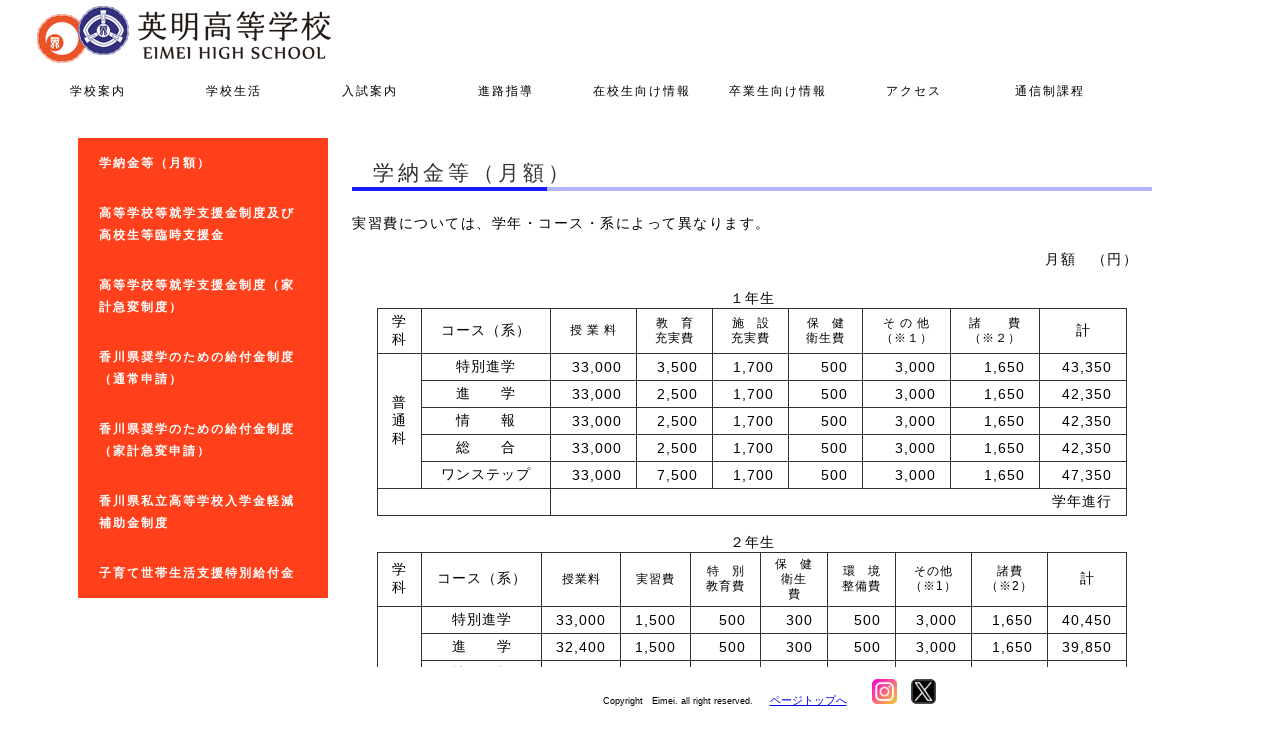

--- FILE ---
content_type: text/html; charset=UTF-8
request_url: https://eimei.ed.jp/payment/top.html
body_size: 4755
content:
<!DOCTYPE html PUBLIC "-//W3C//DTD XHTML 1.0 Transitional//EN" "https://www.w3.org/TR/xhtml1/DTD/xhtml1-transitional.dtd">
<html lang="ja">
<html xmlns="https://www.w3.org/1999/xhtml">
<head>
<meta http-equiv="Content-Type" content="text/html; charset=utf-8" />
<meta name="robots" content="noindex">
<meta name="viewport" content="width=device-width, maximum-scale=2.0, minimum-scale=0.25, user-scalable=yes">
<title>授業料・授業料支援制度について‐英明高等学校</title>
<link rel="icon" type="image/jpg" href="../images/kosyo-sq.png" />
<link rel="stylesheet" type="text/css" href="../style.css?20250625">
<link rel="stylesheet" type="text/css" href="../style-menu.css?20250625">
<link rel="stylesheet" type="text/css" href="../style-format.css?20250625">
<script type="text/javascript"></script>
</head>

<body>

<div id="home" class="big-bg">

  <header><div class="inner header-menu">
    <a href="../index.html"><img src="../images/gakkousyokai_07.png" width="auto" height="70" alt="英明高等学校" /></a>

	<div id="main-nav" ontouchstart="">
		<input id="navi-menu2" type="checkbox" class="input-hidden">　<!-- スマホ版でハンバーガーメニューを表示 -->
		<label for="navi-menu2" class="menu-switch  menu-switch2">
			<span class="menu-icon"></span>	
			<span class="menu-icon2"></span>	
		</label>
		<div class="navi-menu-wrap">
	<ul class="menulist menu">
    <li class="pc-hidden"><a href="../index.html">トップページ</a></li>
    <li>学校案内
      <ul>
        <li><a href="../information/top.html">理事長・校長挨拶</a></li>
        <li><a href="../information/i-motto.html">校訓・教育方針</a></li>
        <li><a href="../information/i-policy.html">スクールポリシー</a></li>
        <li><a href="../information/i-histry.html">沿革</a></li>
        <li><a href="../information/course.html">コース紹介</a></li>
        <li><a href="../evaluation/new.pdf" target="blank" onclick="return confirm('PDFファイルが開きます');">学校評価(PDF)</a></li>
        <li><a href="../image/bullying_prevention.pdf" target="blank" onclick="return confirm('PDFファイルが開きます');">いじめ防止対策方針</a></li>
        <li><a href="../recruit.html">採用情報</a></li>
      </ul>
    </li>
    <li>学校生活
      <ul>
        <li><a href="../news/2025/news2025.html">過去のニュース</a></li>
        <li><a href="../club/top.html">部活動</a></li>
        <li><a href="../restaurant/top.html">英明レストラン</a></li>
        <li><a href="../information/i-uniform.html">制服</a></li>
        <li><a href="../information/i-event.html">学校行事</a></li>
        <li><a href="../information/i-excursion.html">修学旅行</a></li>
        <li><a href="../information/i-facility.html">施設</a></li>
      </ul>
    </li>
    <li>入試案内
      <ul>
        <li><a href="../entrance/recruit.html" target="blank" onclick="return confirm('ファイルサイズの大きいページが開きます');">募集要項</a></li>
        <li><a href="../openschool/top.html">オープンスクール</a></li>
        <li><a href="../entrance/pamphlet.html" target="blank" onclick="return confirm('ファイルサイズの大きいページが開きます');">学校案内</a></li>
      </ul>
    </li>
    <li>進路指導
      <ul>
    	<li><a href="../career/top.html">進路状況</a></li>
      </ul>
    </li>
    <li>在校生向け情報
      <ul>
        <li><a href="../schedule/main.html">行事予定</a></li>
        <li><a href="../payment/top.html">学納金情報</a></li>
        <li><a href="../proxy/student.html">証明書発行</a></li>
      </ul>
    </li>
    <li>卒業生向け情報
      <ul>
        <li><a href="../meiyu/top.html">明友クラブ</a></li>
        <li><a href="../proxy/graduate.html">証明書発行</a></li>
      </ul>
    </li>
    <li><a href="../information/access.html">アクセス</a></li>
    <li><a href="../correspondencecourse/index.html" target="_parent">通信制課程</a></li>
	</ul>
		</div>　<!-- navi-menu-wrap -->
		<label for="navi-menu2" class="navi-menu-cover"></label>
	</div>	<!-- main-navi -->
  </div></header>


  <div class="all" id="all">
  





  
  


<div id="side-wide">
  <ul>
    <li><a href="top.html">学納金等（月額）</a></li>
    <li><a href="shien.html">高等学校等就学支援金制度及び高校生等臨時支援金</a></li>
    <li><a href="shien-k.html">高等学校等就学支援金制度（家計急変制度）</a></li>
    <li><a href="benefit1.html">香川県奨学のための給付金制度（通常申請）</a></li>
    <li><a href="benefit2.html">香川県奨学のための給付金制度（家計急変申請）</a></li>
    <li><a href="shiritsu.html">香川県私立高等学校入学金軽減補助金制度</a></li>
    <li><a href="child.html">子育て世帯生活支援特別給付金</a></li>
  </ul>
</div>


<div id="scontents">

  <h3>学納金等（月額）</h3>
  <p class="itemization">実習費については、学年・コース・系によって異なります。</p>

  
  
  <p align="right">月額　（円）</p>
  <div align="center" style="margin-top:20px; margin-bottom:20px;" class="table-wide" id="largedata">
  
  <table border="1" style="text-align:right;">
  <caption>１年生</caption>
  <tr>
  	<th>学科</th>
    <th>コース（系）</th>
  	<th><small>授&nbsp;業&nbsp;料</small></th>
    <th><small>教&nbsp;&nbsp;&nbsp;育<br />充実費</small></th>
    <th><small>施&nbsp;&nbsp;&nbsp;設<br />充実費</small></th>
    <th><small>保&nbsp;&nbsp;&nbsp;健<br />衛生費</small></th>
    <th><small>そ&nbsp;の&nbsp;他<br />（※１）</small></th>
    <th><small>諸　　費<br />（※２）</small></th>
    <th>計</th>
  </tr>
  <tr>
  	<th rowspan="5" width="1rem">普通科</th>
  	<th>特別進学</th>	<td>33,000</td>	<td>3,500</td>	<td>1,700</td>	<td>500</td>	<td>3,000</td>	<td>1,650</td>	<td>43,350</td>
  </tr>
  <tr>
  	<th>進　　学</th>	<td>33,000</td>	<td>2,500</td>	<td>1,700</td>	<td>500</td>	<td>3,000</td>	<td>1,650</td>	<td>42,350</td>
  </tr>
  <tr>
  	<th>情　　報</th>	<td>33,000</td>	<td>2,500</td>	<td>1,700</td>	<td>500</td>	<td>3,000</td>	<td>1,650</td>	<td>42,350</td>
  </tr>
  <tr>
  	<th>総　　合</th>	<td>33,000</td>	<td>2,500</td>	<td>1,700</td>	<td>500</td>	<td>3,000</td>	<td>1,650</td>	<td>42,350</td>
  </tr>
  <tr>
    <th>ワンステップ</th>	<td>33,000</td>	<td>7,500</td>	<td>1,700</td>	<td>500</td>	<td>3,000</td>	<td>1,650</td>	<td>47,350</td>
  </tr>
  <tr>
  	<td colspan="2"></td>
    <td colspan="7"><div align="right">学年進行</div></td>
  </tr>
  </table><br />

  <table border="1" style="text-align:right;">
  <caption>２年生</caption>
  <tr>
  	<th>学科</th>
    <th>コース（系）</th>
  	<th><small>授業料</small></th>
  	<th><small>実習費</small></th>
    <th><small>特&nbsp;&nbsp;&nbsp;別<br />教育費</small></th>
    <th><small>保&nbsp;&nbsp;&nbsp;健<br />衛生費</small></th>
    <th><small>環&nbsp;&nbsp;&nbsp;境<br />整備費</small></th>
    <th><small>その他<br />（※1）</small></th>
    <th><small>諸費<br />（※2）</small></th>
    <th>計</th>
  </tr>
  <tr>
    <th rowspan="7" width="1rem">普通科</th>
  	<th>特別進学</th>	<td>33,000</td>	<td>1,500</td>	<td>500</td>	<td>300</td>	<td>500</td>	<td>3,000</td>	<td>1,650</td>	<td>40,450</td>
  </tr>
  <tr>
  	<th>進　　学</th>	<td>32,400</td>	<td>1,500</td>	<td>500</td>	<td>300</td>	<td>500</td>	<td>3,000</td>	<td>1,650</td>	<td>39,850</td>
  </tr>
  <tr>
  	<th>情　　報</th>	<td>32,400</td>	<td>3,000</td>	<td>500</td>	<td>300</td>	<td>500</td>	<td>3,000</td>	<td>1,650</td>	<td>41,350</td>
  </tr>
  <tr>
  	<th>総　　合<br /><small>(音楽系)</small></th>	<td>32,200</td>	<td>3,000</td>	<td>500</td>	<td>300</td>	<td>500</td>	<td>3,000</td>	<td>1,650</td>	<td>41,150</td>
  </tr>
  <tr>
  	<th>総　　合<br /><small>(商業系,観光系)</small></th>	<td>32,200</td>	<td>2,000</td>	<td>500</td>	<td>300</td>	<td>500</td>	<td>3,000</td>	<td>1,650</td>	<td>40,150</td>
  </tr>
  <tr>
  	<th>総　　合<br /><small>(その他の系)</small></th>	<td>32,200</td>	<td>1,500</td>	<td>500</td>	<td>300</td>	<td>500</td>	<td>3,000</td>	<td>1,650</td>	<td>39,650</td>
  </tr>
  <tr>
    <th>ワンステップ</th>	<td>32,200</td>	<td>1,500</td>	<td>5,500</td>	<td>300</td>	<td>500</td>	<td>3,000</td>	<td>1,650</td>	<td>44,650</td>
  </tr>
  <tr>
  	<td colspan="2"></td>
    <td colspan="8"><div align="right">学年進行</div></td>
  </tr>
  </table><br />

  <table border="1" style="text-align:right;">
  <caption>３年生</caption>
  <tr>
  	<th>学科</th>
    <th>コース（系）</th>
  	<th><small>授業料</small></th>
  	<th><small>実習費</small></th>
    <th><small>特&nbsp;&nbsp;&nbsp;別<br />教育費</small></th>
    <th><small>保&nbsp;&nbsp;&nbsp;健<br />衛生費</small></th>
    <th><small>環&nbsp;&nbsp;&nbsp;境<br />整備費</small></th>
    <th><small>その他<br />（※1）</small></th>
    <th><small>諸費<br />（※2）</small></th>
    <th>計</th>
  </tr>
  <tr>
  	<th rowspan="20" width="1rem">普通科</th>
  	<th>特別進学</th>	<td>33,000</td>	<td>1,500</td>	<td>500</td>	<td>300</td>	<td>500</td>	<td>3,000</td>	<td>1,950</td>	<td>40,750</td>
  </tr>
  <tr>
  	<th>進　　学</th>	<td>32,400</td>	<td>1,500</td>	<td>500</td>	<td>300</td>	<td>500</td>	<td>3,000</td>	<td>1,950</td>	<td>40,150</td>
  </tr>
  <tr>
  	<th>情　　報</th>	<td>32,400</td>	<td>3,000</td>	<td>500</td>	<td>300</td>	<td>500</td>	<td>3,000</td>	<td>1,950</td>	<td>41,650</td>
  </tr>
  <tr>
  	<th>総　　合<br /><small>(音楽系)</small></th>	<td>32,200</td>	<td>3,000</td>	<td>500</td>	<td>300</td>	<td>500</td>	<td>3,000</td>	<td>1,950</td>	<td>41,450</td>
  </tr>
  <tr>
  	<th>総　　合<br /><small>(美術デザイン系)</small></th>	<td>32,200</td>	<td>2,500</td>	<td>500</td>	<td>300</td>	<td>500</td>	<td>3,000</td>	<td>1,950</td>	<td>40,950</td>
  </tr>
  <tr>
  	<th>総　　合<br /><small>(商業系,観光系)</small></th>	<td>32,200</td>	<td>2,000</td>	<td>500</td>	<td>300</td>	<td>500</td>	<td>3,000</td>	<td>1,950</td>	<td>40,450</td>
  </tr>
  <tr>
  	<th>総　　合<br /><small>(その他の系)</small></th>	<td>32,200</td>	<td>1,500</td>	<td>500</td>	<td>300</td>	<td>500</td>	<td>3,000</td>	<td>1,950</td>	<td>39,950</td>
  </tr>
  <tr>
    <th>ワンステップ</th>	<td>32,200</td>	<td>1,500</td>	<td>5,500</td>	<td>300</td>	<td>500</td>	<td>3,000</td>	<td>1,950</td>	<td>44,950</td>
  </tr>
  <tr>
  	<th colspan="3"></th>
    <td colspan="8"><div align="right">学年進行</div></td>
  </tr>
  </table><br />


  
  <table style="border:#FFFFFF;" align="center">
  <tr>
  	<th>※１</th>	<td>その他内訳</td>	<td></td>	<td>光熱水費</td>	<td align="right">1,500円</td>	<td></td>	<td>図書費</td>    <td align="right">500円</td>
  </tr>
  <tr>
  	<th></th>	<td></td>	<td></td>	<td>進路指導費</td>	<td align="right">1,000円</td>	<td></td>	<td></td>	<td></td>	
  </tr>
  <tr>
  	<th>※２</th>	<td>諸費内訳</td>	<td></td>	<td>生徒会費</td>	<td align="right">500円</td>	<td></td>	<td>ＰＴＡ会費</td>    <td align="right">550円</td>
  </tr>
  <tr>
  	<th></th>	<td></td>	<td></td>	<td>部活動後援会費</td>	<td align="right">600円</td>	<td></td>	<td>同窓会費(3年生のみ)</td>	<td align="right">300円</td>	
  </tr>
  </table>

  </div>
  
  <p class="itemization">※授業料等支援制度を受けることで、上記金額より減額する場合があります。<br />
  詳細については<strong>授業料等支援制度について</strong>を参照してください。<br />
  なお、<u>年度途中に保護者等が変わった場合等は、事務室までご連絡ください。</u></p>

  <p class="itemization">※振替金額は、進級に伴うコース･系等により学年毎に異なります。上記金額は、下記の金額を反映済みです。<br />
  　情報コースは、２年･３年次に 1,500円 加算<br />
  　総合コース音楽系は、２年･３年次に 1,500円 加算<br />
  　総合コース商業系,観光系は、２・３年次に 500円 加算<br />
  　総合コース美術デザイン系は、３年次に 1,000円 加算<br />
  毎年ご確認をお願いします。</p>

  <p class="itemization">※別途、口座振替手数料が必要となります。<br />
  銀行・・・１１０円　　　ゆうちょ銀行・・・１０円</p>
  <br />

  
  
  <p><strong>【振替日】</strong><br />
  　授業料振替日は<strong>毎月１５日</strong>（取扱金融機関が休日の時は翌営業日）です。<br />
  
  <div align="center" style="margin-top:20px; margin-bottom:20px;" class="table-wide" id="largedata">
  <table style="border:#FFFFFF;" align="center">
  <tr>		<th colspan="5">＜ 令和７年（２０２５年）度 年間スケジュール ＞</th>	</tr>
  <tr>		<td align="right"><strong>４月分</strong></td>	<td>　４月３０日（水）</td>	<td align="right"><strong>９月分</strong></td>	<td>　９月１６日（火）</td>	</tr>
  <tr>  	<td align="right"><strong>５月分</strong></td>	<td>　５月１５日（木）</td>	<td align="right"><strong>１０月分</strong></td>	<td>１０月１５日（水）</td>  </tr>
  <tr>  	<td align="right"><strong>６月分</strong></td>	<td>　６月１６日（月）</td>	<td align="right"><strong>１１月分</strong></td>	<td>１１月１７日（月）</td>  </tr>
  <tr>  	<td align="right"><strong>７月分</strong></td>	<td>　７月１５日（火）</td>	<td align="right"><strong>１２月分</strong></td>	<td>１２月１５日（月）</td>  </tr>
  <tr>  	<td align="right"><strong>８月分</strong></td>	<td>　８月１５日（金）</td>	<td align="right"><strong>１・２月分</strong></td>	<td>　１月１５日（木）</td>  </tr>
  <tr>  	<td align="right"><strong></strong></td>	<td></td>	<td align="right"><strong>３月分</strong></td>	<td>　２月１６日（月）</td>	</tr>
  </table>
  </div>
  </p>

  <p class="itemization">※振替日以降に入金しても口座振替はされません。</p>
  
  <br />

  
  
  <p><strong>【預金残高不足等で口座振替ができなかった場合】</strong><br />
  　<strong><font color="red">必ず学年・組・生徒氏名を入力</font></strong>して下記口座にお振込みください。<br />
  
  <div align="center" style="margin-top:20px; margin-bottom:20px; border:1px solid #333333;">
  <table style="border:#FFFFFF;">
  <tr>  	<td align="right">百十四銀行　田町支店</td>	<td>普通預金 No.0000715</td>  </tr>
  <tr>  	<td align="right">名義</td>	<td>学校法人香川県明善学園 理事長 豊島徹</td>  </tr>
  </table>
  </div>  
  </p>

  <p class="itemization">※振り込み額は、過不足のないようお願いします。<br />
  <u>返金が生じた場合、振込手数料を負担していただく場合がありますので、ご注意ください。</u></p>


  <p>&nbsp;</p>


  
  <a class="link" id="shien">&nbsp;</a>
  <h3>授業料等支援制度について</h3>
    
    
  <p>保護者の教育費の負担を軽減するための支援制度です。</p><br />
    
  <p><a href="shien.html">高等学校等就学支援金制度及び高校生等臨時支援金</a></p>

  <p><a href="shien-k.html">高等学校等就学支援金制度（家計急変制度）</a></p>
  
  <p><a href="benefit1.html">香川県奨学のための給付金制度（通常申請）</a></p>

  <p><a href="benefit2.html">香川県奨学のための給付金制度（家計急変申請）</a></p>
  
  <p><a href="shiritsu.html">香川県私立高等学校入学金軽減補助金制度</a></p>
  
  <p><a href="child.html">子育て世帯生活支援特別給付金</a></p>

  
  
  <br /><br /><br />


    
    
  
  
</div>	<!-- scontents -->
</div>	<!-- all -->
</div>	<!-- home -->

	<footer>
    <p align="center"><small>Copyright　Eimei. all right reserved. </small>　
    <a href="#home">ページトップへ</a>　　
    
    <a href="https://www.instagram.com/eimei_hs_sns/"><img src="../image/sozai/sns-ig2.png" width="25" height="25" /></a>　
    <a href="https://twitter.com/eimei_hs_sns"><img src="../image/sozai/sns-tw2.png" width="25" height="25" /></a></p>
    </footer>
    
	<!--<section>
    <a href="../openschool/openschool2022.html"><img src="../image/2022/bana01.jpg" width="215" alt="オープンスクール" /></a>
    </section>-->
</body>
</html>


--- FILE ---
content_type: text/css
request_url: https://eimei.ed.jp/style.css?20250625
body_size: 6736
content:
@charset "UTF-8";
html {
    font-size: 14px;

}
header {
	background-color: #ffffff;
	z-index: 9999;
}
body{
	font-family: "ヒラギノ角ゴ Pro W3", "Hiragino Kaku Gothic Pro", "メイリオ", Meiryo, Osaka, "ＭＳ Ｐゴシック", "MS PGothic", sans-serif;
	-webkit-text-size-adjust: 100%;
	position: relative;
	top: 0;
	bottom: 0;
	right: 0;
	left: 0;
	width: 100%;
	max-width: 1024px;
	margin-left: auto;
	margin-right: auto;
	/*background-color:#0FF; ブロック視覚化用色つけ＜シアン＞ */
}
select {	/* プルダウンメニュー　*/
	font-size: 14px;
}
.wrapper {
	min-height: 100vh;
	position: absolute;
	padding-bottom: 120px;
}



/* 全ページ共通
------------------------------------------*/
#all p {
	line-height: 1.6rem;
	letter-spacing: 1.5px;
	margin-bottom: 10px;
}
#all a {
	line-height: 1.6rem;
	letter-spacing: 1.5px;
	text-underline-offset: 0.1ex;
}

#all h3 { /* 黒大文字・青下線 */
	font-size:1.5rem;
	color: #333;
	border-bottom: solid 4px #B3B3FF;
	position: relative;
	font-weight: normal;
	font-style: normal;
	letter-spacing: 4px;
	text-align: left;
	margin-left: 1em;
}
#all h3:after {
	position: absolute;
	content: '';
	display: block;
	border-bottom: solid 4px #1A1AFF;
	bottom: -4px;
	left: -1em;
	width: 25%;
}
#all h4 { /* 黒大文字・緑三角 */
	font-size:1.2rem;
	display: inline-block;
	color: #333;
	position: relative;
	font-weight: normal;
	font-style: normal;
	letter-spacing: 4px;
	text-align: left;
	text-indent: 1em;
	padding: 0.5rem 1rem;
	text-shadow: 1px 1px 0 #FFF, -1px -1px 0#FFF, -1px 1px 0 #FFF, 1px -1px 0 #FFF, 0px 1px 0 #FFF, 0px -1px 0 #FFF, 1px 0px 0 #FFF, -1px 0px 0 #FFF;}
#all h4:after {
	position: absolute;
	bottom: 10px;
	left: 0;
	width: 0;
	height: 0;
	content: '';
	border-style: solid;
	border-width: 50px 30px 0 0;
	border-color: #1AFF1A transparent transparent transparent;
	z-index: -1;
}
#all h5 { /* 黒大文字・青かぎかっこ */
	font-size:1.2rem;
	display: inline-block;
	color: #333;
	position: relative;
	font-weight: normal;
	font-style: normal;
	letter-spacing: 4px;
	text-align: left;
	padding: 1rem 2rem;
}
#all h5:before, h5:after {
	position: absolute;
	width: 2rem;
	height: 2rem;
	content: '';
}
#all h5:before {
	border-left: solid 2px #1A1AFF;
	border-top: solid 2px #1A1AFF;
	left: 0;
	top: 0;
}
#all h5:after {
	border-right: solid 2px #1A1AFF;
	border-bottom: solid 2px #1A1AFF;
	right: 0;
	bottom: 0;
}

#all h6 { /* 黒大文字・青下線 */
	font-size:24px;
	color: #333;
	padding: 10px;
	border-image: linear-gradient(to right, #9FF, #2c6dc2, #9FC) 1/0 0 8px;
	letter-spacing: 5px;
}

#all h7 { /* 黒字・青背景・中央揃え */
	font-size: 24px;
	color: #333;
	background-color: #87cefa;
	font-weight: lighter;
	font-style: normal;
	letter-spacing: 5px;
	text-indent: 10px;
	text-align: center;
}
#all h8 {  /* 黒小文字・右寄せ（進路速報・過年度生） */
	font-size: 14px;
	line-height: 20px;
	padding-left: 12px;
	text-indent: 12px;
	font-weight: lighter;
}

#all hr.wave-b {
	background-image: url(images/wave-b.jpg);
	height:auto;
}

#all table {
	-moz-box-sizing: border-box;
	box-sizing: border-box;
	border-collapse: collapse;
	border: solid 1px;
	border-color: #333333;
	letter-spacing: 1px;
	margin: 1px;
}
#all table td{
	padding: 4px 1rem;
	font-weight: normal;
}
#all table th {
	padding: 4px 1rem;
	font-weight: normal;
	text-align: center;
}
.noborder-left {
	border-left: none; !important
}
.noborder-right {
	border-right: none; !important
}
.noborder-top {
	border-top: none; !important
}
.noborder-bottom {
	border-bottom: none; !important
}

.all::after {
	content: "";
	display: block;
	clear: both;
}

strong {
	font-weight: bold;
}


/* index背景
------------------------------------------*/
.big-bg {
	background-size: cover;
	background-position: center top;
	background-attachment: fixed;
	background-repeat: no-repeat;
}
#home {
	background-image: /* url(image/background.jpg),*/ 
	                  /*linear-gradient(#a9effc, #fff);
	background-blend-mode: lighten;
	min-height: 100vh;*/
	background-color: #FF1A1A;
}
#home .page-title {
	text-transform: none;
}
#home img {
	max-width: 100%;
}

/* 画像の切り替えフェードアニメーション
------------------------------------------*/

.switching {
	position: relative;
	max-width: 1024px;
	z-index: -1;
}
.image {
	position: absolute; /* 画像を重ねるため */
	width: 100%;
	opacity: 0;
	animation: change-img-anim 50s infinite;	/* @keyframesアニメーション */
}
.image:nth-of-type(1) {
	animation-delay: 0s;
}
.image:nth-of-type(2) {
	animation-delay: 10s;
}
.image:nth-of-type(3) {
	animation-delay: 20s;
}
.image:nth-of-type(4) {
	animation-delay: 30s;
}
.image:nth-of-type(5) {
	animation-delay: 40s;
}
@keyframes change-img-anim {
	0%{ opacity: 0;}
	15%{ opacity: 1;}
	20%{ opacity: 1;}
	30%{ opacity: 0;}
	100%{ opacity: 0;}
}


/* Youtubeレスポンシヴ
------------------------------------------*/
.movie-wrap {
     padding-bottom: 56.25%; /*アスペクト比 16:9の場合の縦幅*/
     height: 0;
     overflow: hidden;
}
.movie-wrap iframe {
     top: 0;
     left: 0;
     width: 100%;
     height: 100%;
}
.youtube {
  width: 100%;
  aspect-ratio: 16 / 9;
}
.youtube iframe {
  width: 100% !important;
  height: 100% !important;
}


/* リンクの下線取る
------------------------------------------*/
#decoration-none a {
	text-decoration: none !important;
	font-size: 1rem;
	letter-spacing: 1.5px;
}




/* アコーディオンメニュー設定
------------------------------------------*/

summary {
	cursor: pointer;
}
summary:hover {
/*details[open] {
	border: 1px thin #666;*/
	background: #dcffff;
}






/* 速報
------------------------------------------*/

.area {
	width: 100%;
	overflow: hidden;
	color: #111;
	background-color: #FF0;
}
.marquee {
	width: 100%;
	white-space: nowrap;
	animation-name: marquee;
	animation-duration: 30s;
	animation-timing-function: linear;
	animation-iteration-count: infinite;
}
@keyframes marquee {
	0% {
		transform: translate(0%);
	}
	10% {
		transform: translate(0%);
	}
	100% {
		transform: translate(-100%);
	}
}


#sub-nav li{      /* 各階層共通 */
	height: 32px;
	width: 100%;
	float: left;
	color: #666;
	font-size: 16px;
	text-align: center;
	display: table;
	letter-spacing: 5px;
	visibility: visible;
	line-height: 32px; 		/*縦中揃え*/
}
#sub-nav :hover {
	transition: all 0.5s;
}
#sub-nav a{
	color: #08084D;
	background-color: #FF3;/*#ACC6F1*/
	text-decoration: none;
	display: block;
}
#sub-nav a:hover {
	color: ;
	background-color: #E7F0F9;
	transition: all 0.5s;
	display: block;
}
#sub-nav a image {
	width: 100%;
	height: auto;
}




/* 行事予定
------------------------------------------*/
#thismonth caption {
	font-size: 18px;
	text-align: center;
}
.container {
	-webkit-box-sizing: border-box;
	box-sizing: border-box;
	display: flex;
	flex-wrap: wrap;
	justify-content: center;
}
.container-left {
	-webkit-box-sizing: border-box;
	box-sizing: border-box;
	display: flex;
	flex-wrap: wrap;
	justify-content: left;
}

/* サイドバー付ページ
 （部活動・進路情報・入学案内）
------------------------------------------*/
#scontents p {
	padding: 0 1rem;
}
#scontents a {
	text-decoration: none;
	font-weight: normal;
	color: #00F;
	cursor: pointer;
}
#scontents a:hover {
	text-decoration: none;
	font-weight: bold;
	color: #00F;
	cursor: pointer;
}
#scontents table tr td a {
	color: #03F;
	text-decoration: none;
}



/* ホバーで色変する表
------------------------------------------*/

#largedata table tr:hover {
	background-color: #CCE6FF;
}
#largedata-2c table tr:hover {
	background-color: #CCE6FF;
}





#contents ul {
	width: 600px;
	list-style-type: none;
	text-align: left;
	margin-left: 0px;
	float: left;
}
#contents ul li {
	font-size: 14px;
	line-height: 30px;
	text-align: left;
	letter-spacing: 3px;
	visibility: visible;
	padding: 5px;
	border-right-style: none;
	border-right-color: #FFF;
}
#contents ul li a {
	font-size: 14px;
	color: #000;
	letter-spacing: 1px;

}
#contents ul li a:hover{
	background-color:#ffff99;
}

.contents {
	height: auto;
	width: 650px;
	float: left;
}



/* 部活動紹介ページ用
------------------------------------------*/
#club a:hover{
	background-color:#B3B3FF;
}
#club a {
	text-decoration: none;
	display:inline-block;
	width: 155px;
	font-size: 11px;
	color: #000;
	background-color: #E6E6FF;
	margin: 3px;
	padding: 3px;
	text-indent: 1rem;
}



/* 特別ページ用
------------------------------------------*/
#multi {
	-moz-box-sizing: border-box;
	box-sizing: border-box;
	float: left;
	padding: 5px;
}

#multi li {
	line-height: 2rem;
	padding-right: 5px;
	letter-spacing: 2px;
	text-indent: 1em;
}

p.multi_leftline {
	line-height: 22px;
    border-left: 6px solid #87cefa;    /* 左サイドにストライプ入る */
    padding: 10px;
	padding-right: 5px;
}
#multi a {
	width: 200px;
	letter-spacing: 2px;
}
#multi a:hover{
	text-decoration: none;
	color: #0CF;
}







/* 過去のニュース
------------------------------------------*/

.grid {
	display: grid;	/* タイル型に並べる */
	gap: 26px;
	grid-template-columns: repeat(auto-fit, minimax(100px, 1fr));	/* 横幅の指定・画面幅に合わせて要素（最小100px）が伸縮する設定 */
	margin-top: 6%;
	margin-bottom: 50px;
}

#grid a {
	font-size: 14px;
	color: #000;
	background-color: #FFFFFF;
	letter-spacing: 3px;
    text-decoration: none;
}








/* ニュース本文
------------------------------------------*/
#event_contents p {
	font-weight: lighter;
	float: left;
	text-indent: 1rem;
	line-height: 30px;
}

#event_contents a {
	color: #09F;
	text-decoration: none;
	width: 120px;
}


@media screen and (min-width: 601px){ 	/* ウィンドウ幅が601px以上の時 */
section {
	position: fixed;
	top: 15px;
	left: 600px;
	right: 0;
}
.fixbana {
	position: fixed;
}
footer {
	position: fixed;
	bottom: 0;
}
}

@media print {
body{
	margin-left: auto;
	margin-right: auto;
	padding: 50px;
	zoom: 0.95;
}
}


@media print, screen and (min-width: 601px){ 	/* ウィンドウ幅が601px以上の時 */

#home {
	width: 1024px;
	height: auto;
	left: 0;
	right: 0;
	margin: auto;
}
footer {
	width: 100%;
	text-align: center;
	padding: 1px;
	font-size: 0.8rem;
	background-color: #FFF;
	z-index: 9900;
}
.all {
	width: 100%;
	height: auto;
	left: 0;
	right: 0;
	margin: 0 auto;
	margin-top: -10px;
	padding-top: 140px;
	padding-bottom: 55px;
	/* background-color: #FF1A1A;	ブロック視覚化用色つけ＜赤＞ */
}
.pc-hidden{		/* pcのみ非表示 */
	display: none !important;
}
a.link {
	display: block;
    height: 1px;
	padding-top: 150px;
	margin-top: -150px;
}

/*　バナー用のセクション
------------------------------------------*/
section {
	width: 300px;
	height: 70px;
	text-align: right;
	margin: 0 auto;
	z-index: 9999;
}
section img{
	width: 160px;
	height: auto;
	margin-bottom: -30px;
}
/*　チンアナゴスタイルのセクション（文字用）
section a {	
	text-decoration: none;
	color: #FF0;
	font-weight: bold;
	font-size: 14px;
	background-color: #08084D;
	float: right;
	padding: 10px;
	line-height: 30px;
	border-radius: 5px;
}
section a:hover {
	color: #DDD;
}
------------------------------------------*/


/* 書式
------------------------------------------*/
#all h1 { /* 黒大文字・グラデ背景 */
	font-size:24px;
	color: #777;
	background: url("images/wave-b.jpg") no-repeat 0px 6px ;
	font-weight: lighter;
	font-style: normal;
	letter-spacing: 5px;
	text-align: left;
	padding-bottom: 15px;
}
#all h2 { /* 白抜き・赤背景 */
	font-size: 22px;
	border-bottom-style: none;
	border-bottom-width: 2px;
	color: #FFF;
	background-color: #F33;
	font-weight: normal;
	margin-left: 5px;
}







/* サイドメニューボックス
------------------------------------------*/
#side {
	width: 200px;
	float: left;
	position: fixed;
}
#side ul {
	width: 100%;
	list-style-type: none;
	background-color: #FF401A;
	margin: 0;
	padding: 0;
}
#side ul li a {
	display: block;
	text-decoration: none;
	font-size: 12px;
	font-weight: bold;
	letter-spacing: 2px;
	color: #FFF;
	padding: 1rem 1.5rem;
}
#side ul li a:hover{
	background-color: #FFDACC;
	color: #FF401A;
}
#side a img {
	height: auto;
	width: 100%;
}

/* サイドメニューボックス  -　モバイルで100%表示
------------------------------------------*/
#side-wide {
	width: 250px;
	margin-left: -50px;
	float: left;
	position: fixed;
}
#side-wide ul {
	width: 100%;
	list-style-type: none;
	background-color: #FF401A;
	margin: 0;
	padding: 0;
}
#side-wide ul li a {
	display: block;
	text-decoration: none;
	font-size: 12px;
	font-weight: bold;
	letter-spacing: 2px;
	color: #FFF;
	padding: 1rem 1.5rem;
}
#side-wide ul li a:hover{
	background-color: #FFDACC;
	color: #FF401A;
}
#side-wide a img {
	height: auto;
	width: 100%;
}


/* サブナビ
------------------------------------------*/
#tabbed {
	display: block;
	width: 204px;
	float: right;
	position: fixed;
	font-weight: bold;
}
#tabbed a {
	text-decoration: none;
	color: #FFFFFF;
}

.list-1 {
	display: block;
	width: 100%;
	float: right;
	letter-spacing: 2px;
	margin-top: 2px;
	margin-bottom: 2px;
	border-bottom: solid 2px #08084D;
	color: #08084D;
}
.list-2  {
	display: block;
	width: 170px;
	float: right;
	text-decoration: none;
	letter-spacing: 2px;
	color: #FFF;
	padding: 5px;
	margin-top: 2px;
}






/* index 
------------------------------------------*/
.switching {
	height: 400px;
}
article h3 { 
	margin-bottom: -10px;
}

article {
	height: auto;
	width: 720px;
	float: left;
	/*margin-top: -50px;*/
	background-color: rgba(255,255,255,0.75);	/* 背景半透明 */
	/*background-color: #00F;	 ブロック視覚化用色つけ＜青＞ */
}
article ul {
	width: 680px;
	height: 100%;
	list-style-type: none;
	text-align: left;
	margin-left: 0px;
	float: left;
}
article ul li a img {
	height: 100px;
	width: 150px;
	float: left;
	padding-right: 20px;
	display: inline-block;
	vertical-align: bottom;
}

aside {
	height: auto;
	width: 300px;
	float: right;
	/* background-color: #0F0;	ブロック視覚化用色つけ＜黄緑＞ */
}
aside img {	/* indexバナー */
	float: right;
	margin-top: 10px;
}
#aside li{      /* 左サイドのボックスリスト */
	height: 60px;
	width: 215px;
	font-size: 14px;
	letter-spacing: 2px;
	border-right-style: none;
	border-right-color: #FFF;
	visibility: visible;
	background-color: #5ae;
	float: left;
	line-height: 60px; 		/*縦中揃え*/
}
#aside ul{
	list-style-type: none;
	float: right;
	padding: 0px;
}
#aside a{
	text-align: center;
	color: #fff;
	font-weight: bold;
	text-decoration: none;
	display: block;
}
#aside a:hover {
	background-color: #7cf;
	transition: all 0.5s;
}



/* ニュースページ全体
------------------------------------------*/
#event_body {
	height: 100%;
	width: 1024px;
	float: left;
}
#event_body p img {
	float: right;
	width: 300px;
	height: auto;
	margin-bottom: 10px;
	margin-left: 10px;
	display: block;
}

/* ニュース本文
------------------------------------------*/
#event_contents {
	min-height: 680px;
	width: 670px;
	float: left;
}

/* サイドバーつきのページ
 （部活動・学校概要・進路情報・入学案内）
------------------------------------------*/
#scontents {
	width: 800px;
	height: auto;
	float: right;
}
#scontents p img {
	max-width: 100%;
	height: auto;
}
#scontents img {
	max-width: 100%;
	height: auto;
}

/* 行事予定
------------------------------------------*/

#thismonth {
	width: 1024px;
	float: left;
}
#thismonth ul {	/* 月選択 */
	width: 100%;
	display: table;
	margin: 0;
	padding: 0;
	font-size: 15px;
	list-style: none;
}
#thismonth li {
	display: table-cell;
	width: 8.3%;
	height: 30px;
	text-indent: 8px;
	text-align: center;
	letter-spacing: 3px;
	background-color: #a9effc;
	color: #444;
	vertical-align: middle;
}
#thismonth li a {
	text-decoration: none;
	color: #22F;
}
#thismonth ul li a:hover{
	color: #ccc;
}

/* PC2列・MV1列表示
------------------------------------------*/
.column10 {	/* カラム表示(PC3列・MV1列) */
	-webkit-box-sizing: border-box;
	box-sizing: border-box;
	width: 8%;
}
.column20 {	/* カラム表示(PC3列・MV1列) */
	-webkit-box-sizing: border-box;
	box-sizing: border-box;
	width: 20%;
}
.column25 {	/* カラム表示(PC3列・MV1列) */
	-webkit-box-sizing: border-box;
	box-sizing: border-box;
	width: 25%;
}
.column30 {	/* カラム表示(PC3列・MV1列) */
	-webkit-box-sizing: border-box;
	box-sizing: border-box;
	width: 30%;
}
.column40 {	/* カラム表示(PC2列・MV1列) */
	-webkit-box-sizing: border-box;
	box-sizing: border-box;
	width: 40%;
}
.column50 {	/* カラム表示(PC2列・MV1列) */
	-webkit-box-sizing: border-box;
	box-sizing: border-box;
	width: 48%;
}
.column60 {	/* カラム表示(PC2列・MV1列) */
	-webkit-box-sizing: border-box;
	box-sizing: border-box;
	width: 58%;
}
.column70 {	/* カラム表示(PC2列・MV1列) */
	-webkit-box-sizing: border-box;
	box-sizing: border-box;
	width: 70%;
}

/* 部活動紹介ページ用
------------------------------------------*/
#club {
	float: right;
	align: right;
	padding-bottom: 100px;
	height: auto;
	width: 780px;
}
#club p img {
	float: right;
	height: auto;
	margin-bottom: 10px;
}
#clubtext {
	width: 560px;
	height: auto;
	float: left;
}



/* 特別ページ用
------------------------------------------*/
#multi {
	width: 1024px;
}
#multi p img {
	max-width: 1024px;
	hight: auto;
	margin-bottom: 10px;
	align: right;
}

/* ホバーで色変する表
------------------------------------------*/
#largedata table {
	width: 750px;
}
#largedata-2c table {	/* 進路速報 */
	width: 365px;
}


}


@media screen and (max-width: 600px){ 	/* ウィンドウ幅が600px以下の時 */
	
header {
	width: 100%;
	height: 5rem;
	top: 0;
	left: 0;
	right: 0;
	margin: auto;
	background-color: #eeeeee;
	position:fixed;
}
header img {      /* homeロゴ */
	height: auto;
	max-width: 80%;
	margin-top: 5px;
	position: fixed;
}
.all {
	position:absolute;
	width: 100%;
	padding-top: 5rem;
	padding-bottom: 5rem;
	margin-right: auto;
	margin-left: auto;
}
footer {
	position: fixed;
	bottom: 0;
	height: 5rem;
	width: 100%;
	text-align: center;
	padding: 1px;
	font-size: 0.8rem;
	background-color:#FFF;
	z-index: 9900;
}

.mv-hidden{		/* pcのみ非表示 */
	display: none !important;
}
.mv-1c tr{
	display: block;
}
a.link {
	display: block;
    height: 1px;
	padding-top: 5em;
	margin-top: -5em;
}
.table-wide {
	width: 100%;
	overflow: auto;	/*　はみ出した要素を隠す　*/
	white-space: nowrap;	/*　折り返しなし　*/
}

/* セクション　バナー用
------------------------------------------*/
section {
	margin: 0 auto;
	text-align: right;
	position: fixed;
	right: 0;
	bottom: 60px;
	z-index: 9990;
}
section img{
	display: block;
	width: 120px;
	height: auto;
}
/* セクション　文字用・チンアナゴスタイル
section {
	width: 320px;
	height: auto;
	bottom: 4em;
	right: -177px;
	margin: 0 auto;
	text-align: left;
	position: fixed;
}
section a {	
	text-decoration: none;
	text-indent: 5px;
	color: #FFF;
	font-size: 14px;
	font-weight: bold;
	background-color: #5ae;
	float: right;
	padding: 10px;
	line-height: 30px; 		
	border-radius: 5px;
}
section a:hover {
	width: 450px;
	transition: 1s;
}
------------------------------------------*/


/* 書式
------------------------------------------*/
#all h1 { /* 黒大文字・青下線 */
	font-size:20px;
	color: #333;
	border-bottom: solid 3px #87cefa;
	font-weight: lighter;
	font-style: normal;
	letter-spacing: 5px;
	text-align: left;
}
#all h2 { /* 白抜き・赤背景 */
	font-size: 20px;
	border-bottom-style: none;
	border-bottom-width: 2px;
	color: #FFF;
	background-color: #F33;
	font-weight: normal;
	text-indent: 5px;
}



/* 画像用の処理
------------------------------------------*/
#all img {
	max-width: 100%;
	height: auto;
}


/* サイドメニューボックス
------------------------------------------*/
#side{
	width: 100%;
}
#side ul {
	display: flex;
	margin: 0;
	padding: 0;
	flex-wrap: wrap;
	list-style: none;
	background-color: #FF4A01;
	position: relative;
}
#side li {
	display: block;
	width: 48%;
	font-size: 14px;
	text-decoration: none;
	padding: 1px, 1%, 1px, 1%;
}
#side li a {
	display: block;
	text-decoration: none;
	color: #FFFFFF;
	padding: 8px 1.5rem;
}

#side ul li a:hover{
	color: #FFDACC;
}

/* サイドメニューボックス
------------------------------------------*/
#side-wide {
	width: 100%;
}
#side-wide ul {
	display: flex;
	margin: 0;
	padding: 0;
	flex-wrap: wrap;
	list-style: none;
	background-color: #FF4A01;
	position: relative;
}
#side-wide li {
	display: block;
	width: 98%;
	font-size: 14px;
	text-decoration: none;
	padding: 1px, 1%, 1px, 1%;
}
#side-wide  li a {
	display: block;
	text-decoration: none;
	color: #FFFFFF;
	padding: 8px 1.5rem;
}

#side-wide ul li a:hover{
	color: #FFDACC;
}

/* index 
------------------------------------------*/
.switching {
	height: 200px;
}

aside  {	/* indexバナー */
	text-align: center;
	background-color: #FFF;
	margin-top: -20px;
}
#aside img {	/* indexバナー */
	margin-bottom: 1px;
	text-align: center;
	width: 48%;
	max-width: 250px;
	height: auto;
}
#aside li{      /* 左サイドのボックスリスト */
	width: 49%;
	height: auto;
	font-size: 14px;
	letter-spacing: 2px;
	visibility: visible;
	background-color: #5ae;
	line-height: 50px; 		/*縦中揃え*/
}
#aside ul{
	list-style-type: none;
	padding: 0px;
}
#aside li a{
	text-align: center;
	color: #fff;
	font-weight: bold;
	text-decoration: none;
	display: block;
}


/* ニュースページ全体
------------------------------------------*/
#event_body {
	height: auto;
	width: 100%;
}
#event_body p img {
	width: 47%;
	height: auto;
	margin-left: 5px;
	margin-bottom: 10px;
}
#event p img {
	width: 47%;
	height: auto;
	margin-left: 5px;
	margin-bottom: 10px;
}
#event_pic  {	
	text-align: center;
}
#event_pic img {	
	margin-top: 5px;
	text-align: center;
	max-width: 45%;
	height: auto;
}

/* ニュース本文
------------------------------------------*/
#event_contents {
	height: auto;
	width: 100%;
}

/* サイドバー付ページ（画像を画面いっぱい表示するときは_w100）
 （部活動・進路情報・入学案内）
------------------------------------------*/
#scontents {
	float: right;
	height: auto;
	width: 100%;
}
#scontents img {
	max-width: 100%;
	height: auto;
}
#scontents p img {
	max-width: 100%;
	height: auto;
	margin: 2px;
}

/* 行事予定
------------------------------------------*/

#thismonth {
	-moz-box-sizing: border-box;
	box-sizing: border-box;
	width: 100%;
}
#thismonth ul {	/* 月選択 */
	width: 98%;
	display: flex;
	justify-content: center;
	flex-wrap: wrap;
	font-size: 14px;
	list-style: none;
}
#thismonth li {
	display: inline-block;
	width: 16.4%;
	height: 20px;
	padding-top: 2px;
	padding-bottom: 2px;
	margin-left: -40px;
	margin-right: 40px;
	margin-bottom: 2px;
	text-indent: 8px;
	text-align: center;
	letter-spacing: 3px;
	background-color: #a9effc;
	color: #444;
}
#thismonth li a {
	text-decoration: none;
	color: #22F;
}
#thismonth ul li a:hover{
	color: #ccc;
}
#thismonth table {
	width: 90%;
}
.column10 {	/* カラム表示(PC2列・MV1列) */
	-moz-box-sizing: border-box;
	box-sizing: border-box;
	width: 100%;
	margin: auto;
}
.column20 {	/* カラム表示(PC2列・MV1列) */
	-moz-box-sizing: border-box;
	box-sizing: border-box;
	width: 100%;
	margin: auto;
}
.column25 {	/* カラム表示(PC2列・MV1列) */
	-moz-box-sizing: border-box;
	box-sizing: border-box;
	width: 100%;
	margin: auto;
}
.column30 {	/* カラム表示(PC2列・MV1列) */
	-moz-box-sizing: border-box;
	box-sizing: border-box;
	width: 100%;
	margin: auto;
}
.column40 {	/* カラム表示(PC2列・MV1列) */
	-moz-box-sizing: border-box;
	box-sizing: border-box;
	width: 100%;
	margin: auto;
}
.column50 {	/* カラム表示(PC2列・MV1列) */
	-moz-box-sizing: border-box;
	box-sizing: border-box;
	width: 100%;
	margin: auto;
}
.column60 {	/* カラム表示(PC2列・MV1列) */
	-moz-box-sizing: border-box;
	box-sizing: border-box;
	width: 100%;
	margin: auto;	
}
.column70 {	/* カラム表示(PC2列・MV1列) */
	-moz-box-sizing: border-box;
	box-sizing: border-box;
	width: 100%;
	margin: auto;	
}

/* 部活動紹介ページ用
------------------------------------------*/
#club p img {
	width: 45%;
	height: auto;
	margin-left: 10px;
	margin-bottom: 10px;
	float: left;
}
#clubtext {
	width: 100%;
}




/* 特別ページ用
------------------------------------------*/
#multi {
	width: 100%;
}
#multi p img {
	max-width: 100%;
	hight: auto;
	margin-bottom: 10px;
	align: right;
}

/* PC2列・MV1列の表
------------------------------------------*/
#double table {
	width: 95%;
}
#double table tr th {
	display: block;
	font-size: 13px;
	background: #87cefa;
	text-align: left;
	padding: 5px;
}
#double table tr td {
	display: block;
	font-size: 12px;
	padding: 1em;
	
}



}


@page {
	size: 297mm 210mm;
	height: auto;
}



/* メモ
------------------------------------------

  #87cefa ←  薄い青色(部活動ページ）

 文字装飾：シャドウ
 text-shadow: 2px 2px 1px #fff, -2px 2px 1px #fff, 2px -2px 1px #fff, -2px -2px 1px #fff,
	          2px 0px 1px #fff,  0px 2px 1px #fff, -2px 0px 1px #fff,  0px -2px 1px #fff;*/

<html lang="ja">



--- FILE ---
content_type: text/css
request_url: https://eimei.ed.jp/style-menu.css?20250625
body_size: 1879
content:
@charset "UTF-8";

header {
	width: 100%;
	top: 0;
	left: 0;
	right: 0;
	background-color: #ffffff;
	z-index: 9999;
}


@media print{ 
header {
	position: absolute !important;
	width: 100%;
	margin-left: auto;
	margin-right: auto;
	zoom:0.95;
}
}

@media screen and (min-width: 601px){ 	/* ウィンドウ幅が601px以上の時 */

header {
	width: 100%;
	margin-left: auto;
	margin-right: auto;
	position: fixed;
}
}

@media print, screen and (min-width: 601px){ 	/* ウィンドウ幅が601px以上の時 */

header {
	top: 0;
	left: 0;
	right: 0;
	padding-left: 30px;
	padding-right: 30px;
	margin: 0 auto;
	height: 125px;
    display: flex;
}
header img {      /* homeロゴ */
	margin-bottom: -20px;
}

/* メニュー
------------------------------------------*/
#main-nav ul{
	list-style-type: none;
	text-align: left;
	float: left;
	margin-top: 0;
	margin-left: 0px;
	padding: 0px;
	z-index: 9998;
	max-width: 100%;
}
#main-nav li{      /* 各階層共通 */
	height: 50px;
	width: 136px;
	float: left;
	color: #000;
	font-size: 12px;
	text-align: center;
	display: table;
	letter-spacing: 2px;
	visibility: visible;
	background-color: #fff;
	float: left;
	line-height: 50px; 		/*縦中揃え*/
}
#main-nav li::before{      /* アンダーラインをひきたい */
	content: "";
	position: absolute;
	left: 10%;
	bottom: 10px;
	width: 0;
	border-bottom: 1px solid #08084D;
	transition: 1.5s;
}
#main-nav li:hover::before{      /* アンダーラインをひきたい */
	width: 80%;
}
#main-nav :hover {
	color: #08084D;
	background-color: #B3B3FF;	/* #5ae #7cf */
	transition: all 0.5s;
	display: block;
}
#main-nav a{
	color: #000;
	text-decoration: none;
	display: block;
}
#main-nav a:hover {
	background-color: #E6E6FF;	/* #E6E6FF(淡色化) #FFB31A(反対色) */
	transition: all 1s;
	display: block;
}
#main-nav li ul li {
	background-color: #B3B3FF;
}

.menu {
	list-style-type:none;
}
.menu > li {
	display:inline-block;
	position:relative;
	background-color: #cff;	/* #5ae #7cf */
}
.menu > li > ul {
	display:none;
}
.menu > li:hover ul {
	display:block;
	position:absolute;
	padding:0;
	margin:0;
	top:50px;
	left:0;
	list-style-type:none;
	bottom: 10px;
	width: 0;
}

.input-hidden{		/* input非表示 */
	display: none !important;
}

}


@media screen and (max-width: 600px){ 	/* ウィンドウ幅が600px以下の時 */
	
header {
	position: fixed;
	margin: auto;
	height: 5rem;
	background-color: #eeeeee;
}
header img {      /* homeロゴ */
	height: auto;
	max-width: 80%;
	margin-top: 5px;
}

/* メニュー
------------------------------------------*/
#main-nav *{
	font-size: 14px;
}
#main-nav li{
	font-size: 14px;
}

.input-hidden{		/* input非表示 */
	display: none !important;
}
.menu-switch{		/* label */
	cursor: pointer;
	position: fixed;
	right: 3%;
	top: 20px; /* アイコン位置調整（上から） */
	z-index: 9998;
	width: 4em; /* アイコン（クリック可能領域）の幅 */
	height: 4em; /* アイコン（クリック可能領域）の高さ */
}
#navi-menu2:checked ~ .menu-switch{/* メニュー展開時にアイコンを固定 */
	position: fixed;
}
#navi-menu2:checked ~ .navi-menu-cover{	/* コンテンツカバー */
	cursor: pointer;
	position: fixed;
	width: 100%;
	height: 100%;
	top: 0;
	left: 0;
	z-index: 9996;
	background: rgba(3,3,3,.5);
	display: block;
}
.menu-icon:before{/* ここからアイコンデザイン */
	content: "";
	position: absolute;
	width: 3.5em;
	height: 3.5em;
	background: #cc6666;
	border-radius: 10%;
	top: 50%;
	left: 50%;
	transform: translate(-50%, -70%);
}
.menu-icon:after{	/*	一番上の線	*/
	content: "";
	position: absolute;
	width: 2em;
	height: 3.5px;
	background: #fff;
	border-radius: 10%;
	top: 13%;
	left: 25%;
	transition: .3s;
}
.menu-icon2:after{	/*	真ん中の線	*/
	content: "";
	position: absolute;
	width: 2em;
	height: 3.5px;
	background: #fff;
	border-radius: 10%;
	top: 30%;
	left: 25%;
	transition: .3s;
}
.menu-switch2:before{
	content: "MENU";
	position: absolute;
	bottom: 0;
	font-size: 11px;
	top: 45%;
	left: 18%;
	font-weight: 600;
	color: #ffffff;
	z-index: 9999;
}
#navi-menu2:checked ~ .menu-switch2 .menu-icon:before{
	background: #6666cc;
}
#navi-menu2:checked ~ .menu-switch2 .menu-icon:after{
	transform: rotate(-320deg) ;	
	width: 1.5em;
	height: 3px;
	top: 22%;
	left: 30%;
}
#navi-menu2:checked ~ .menu-switch2 .menu-icon2:after{
	transform: rotate(140deg) ;	
	width: 1.5em;
	height: 3px;
	top: 22%;
	left: 30%;
}
#navi-menu2:checked ~ .menu-switch2:before{
	content: "CLOSE";
	left: 15%;
}
.navi-menu-wrap{	/* メニューエリア */
	position: fixed;
	height: 90%;
	background: #fafafa;
	padding: 5em 3% 2em;
	z-index: 9997;
	transition: .3s;
	overflow-y: scroll; /*リスト内容が多い場合に縦スクロール */
	top: 0;
	left: 100%;
	width: 70%;
}
/* メニューリスト */
.menulist{
	margin-right: 3%;
	padding-left: 5% !important; /* !important不要な場合もあり */
	list-style: none;
}
.menulist li a{
	text-decoration: none;
	color: #333;
	display: block;
	padding: .5em 0;
}
.menu {	/* メニューリスト化 */

	list-style-type:none;
}
.menu > li {
	border-bottom: 1px solid #ddd;
	position: relative;
}
.menu > li > ul {
	list-style-type:none;
	border-bottom: 1px solid #ddd;
	position: relative;
}

/* メニューエリア･アニメーション */
#navi-menu2:checked ~ .navi-menu-wrap{	/* 右から */
	left: 30%;
}


}

--- FILE ---
content_type: text/css
request_url: https://eimei.ed.jp/style-format.css?20250625
body_size: 6270
content:
 @charset "UTF-8";

html,body {
	height: 100%;
}



/* 書式
------------------------------------------*/

.center {
	text-align: center;
}
.middle {
	vertical-align: middle;
}
.bottom {
	vertical-align: bottom;
}
.right {
	text-align: right;
}

.width100 {
	-moz-box-sizing: border-box;
	box-sizing: border-box;
	display:block;
	position:relative;
	width: 100%;
	padding: 12px;
	z-index: 1;
}


/* 書式
------------------------------------------*/
.block {
	display: block;
}
.bolder {
	font-weight: bolder;
	font-style: normal;
	letter-spacing: 2px;
}
.size10 {
	font-size:0.71rem;
	letter-spacing: 1px;
	padding-top: 3px;
}
.size12 {
	font-size:0.85rem;
	letter-spacing: 1px;
	padding-top: 3px;
}
.size14 {
	font-size:1rem;
	letter-spacing: 1px;
	line-height: normal;
}
.size16 {
	font-size:1.14rem;
	letter-spacing: 1.5px;
	padding-top: 5px;
}
.size18 {
	font-size:1.28rem;
	letter-spacing: 1.5px;
	padding-top: 5px;
}
.size20 {
	font-size:1.42rem;
	letter-spacing: 2px;
	padding-top: 5px;
}
.size24 {
	font-size:1.71rem;
	letter-spacing: 2px;
	padding-top: 5px;
}
.size2x {
	font-size:2rem;
	letter-spacing: 2.5px;
	padding-top: 5px;
	font-weight:normal;
}

.heading { /* 平文・1.5倍（h3と同じ） */
	font-size:1.5rem;
	letter-spacing: 3px;
	padding-top: 1rem;
	padding-bottom: 1rem;
}

.tittle { /* ブロック要素・1.8倍・太字 */
	display: block;
	font-size:2rem;
    font-weight: bold;
	letter-spacing: 2px;
	line-height: 3rem;
}

.itemization { /* 2行目からインデントの箇条書き用 */
	padding-left: 2rem;
	text-indent: -1rem;
	margin-bottom: 1.5rem;
}

.font-pk { /*（ビビットピンク）*/
	color: #F3C;
}
.font-pi { /*（ピンク）*/
	color: #F6F;
}
.font-navy { /*（紺）*/
	color: #08084D;
}
.font-blue { /*（青）*/
	color: #1A8CFF;
}
.fontd-blue {
	color: #1262B3;
}
.font-mint {	/* ミント */
	color: #1AFFB3;
}
.fontd-mint {
	color: #12B37D;
}
.fontb-mint {
	color: #CCFFEE;
}
.font-purple { /*（赤紫）*/
	color: #D91AFF;
}
.fontd-purple { 
	color: #9812B3;
}
.fontb-purple {
	color: #F7CCFF;
}
.font-violet { /*（青紫）*/
	color: #8C1AFF;
}
.fontd-violet { 
	color: #6212B3;
}

.font-green { /*（緑）*/
	color: #17E617;
}
.fontd-green { 
	color: #0F990F;
}
.font-or { /*（黄橙）*/
	color: #FC0;
}
.font-ye { /*（黄）*/
	color: #FF0;
}
.font-yellow { /*（黄）*/
	color: #FFFF1A;
}
.font-orange { /*（朱赤）*/
	color: #FF8C1A;
}
.fontd-orange { 
	color: #FF661A;
}
.font-red { /*（赤）*/
	color: #FF1A1A;
}
.fontd-red {
	color: #B31212;
}	

.font-bg { /*（青緑）*/
	color: #0CC;
}
.font-gry { /*（グレー）*/
	color: #999;
}
.font-black { /*（黒）*/
	color: #000;
}
.font-white { /*（白）*/
	color: #FFF;
}

/* 縁取り文字 中の色は別途指定 */
/* 縁取り	text-shadow: #FFF 1px 0, #FFF -1px 0, #FFF 0 1px, #FFF 0 -1px, #FFF 1px 1px, #FFF -1px 1px, #FFF 1px -1px, #FFF -1px -1px; */
.outline-black {
	text-shadow: #333 1px 0, #333 -1px 0, #333 0 1px, #333 0 -1px, #333 1px 1px, #333 -1px 1px, #333 1px -1px, #333 -1px -1px;
}
.outline-white {
	text-shadow: #FFF 1px 0, #FFF -1px 0, #FFF 0 1px, #FFF 0 -1px, #FFF 1px 1px, #FFF -1px 1px, #FFF 1px -1px, #FFF -1px -1px;
}
	

/* 画像ホバーで影をさす */
.img_shadow {
  text-decoration: none;
  transition: background-color .2s ease;
}
.img_shadow:hover {
	filter: brightness(70%);
}

/* 画像ホバーで丸くする */
.img_circle_200 {
  width: 200px;
  height: 200px;
  text-decoration: none;
  border-radius: 0;
  transition: all .2s ease;
}
.img_circle:hover {
  border-radius: 50%;
}

/* 画像と文字を重ねる */

.img_overlap {
	position: relative;
	padding: 10px 0 0 10px;
	display:inline-block;
}
.img_overlap:before {
	position: absolute;
	width: 200px;
	height: 50px;
	content: "";
	bottom: 0;
	border-radius: 0 100% 0 0; /* 左上 右上 右下 左下 */
	background: #1A1AFF;
	opacity: 0.7;
}
.img_overlap p {
	position: absolute;
	color: #FFF;
	font-size: 11px;
	bottom: 0;
	left: 5px;
	font-weight: normal;
	text-shadow: 1px 1px 0 #1A1AFF, -1px -1px 0 #1A1AFF, -1px 1px 0 #1A1AFF, 1px -1px 0 #1A1AFF, 0px 1px 0 #1A1AFF, 0px -1px 0 #1A1AFF, 1px 0px 0 #1A1AFF, -1px 0px 0 #1A1AFF;
}


/* 左サイドにストライプ入る */
.stripep-blue {
	display: block;
	font-weight: normal;
    border-left: 8px solid #B3B3FF;    
    padding: 0.5rem 1rem;
	margin-top: 1rem;
	margin-bottom: 1rem;
}
.stripe-blue {
	display: inline-block;
	font-weight: normal;
    border-left: 8px solid #1A8CFF;    
    padding: 0.5rem 1rem;
	margin-top: 1rem;
	margin-bottom: 1rem;
}
.stripe-mint {
	display: inline-block;
	font-weight: normal;
    border-left: 8px solid #1AFFB3;    
    padding: 0.5rem 1rem;
	margin-top: 1rem;
	margin-bottom: 1rem;
}
.stripe-purple {
	display: inline-block;
	font-weight: normal;
    border-left: 8px solid #D91AFF;    
    padding: 0.5rem 1rem;
	margin-top: 1rem;
	margin-bottom: 1rem;
}
.stripe-violet {
	display: inline-block;
	font-weight: normal;
    border-left: 8px solid #8C1AFF;    
    padding: 0.5rem 1rem;
	margin-top: 1rem;
	margin-bottom: 1rem;
}
.stripe-green {
	display: inline-block;
	font-weight: normal;
    border-left: 8px solid #17E617;    
    padding: 0.5rem 1rem;
	margin-top: 1rem;
	margin-bottom: 1rem;
}
.stripe-yellow {
	display: inline-block;
	font-weight: normal;
    border-left: 8px solid #FFFF1A;    
    padding: 0.5rem 1rem;
	margin-top: 1rem;
	margin-bottom: 1rem;
}
.stripe-orange {
	display: inline-block;
	font-weight: normal;
    border-left: 8px solid #FF8C1A;    
    padding: 0.5rem 1rem;
	margin-top: 1rem;
	margin-bottom: 1rem;
}
.stripe-red {
	display: inline-block;
	font-weight: normal;
    border-left: 8px solid #FF1A1A;    
    padding: 0.5rem 1rem;
	margin-top: 1rem;
	margin-bottom: 1rem;
}



/* 蛍光ペンでライン引いた風見出し */

#highlighter {	
	background: rgba(255, 255, 255, .5);
	letter-spacing: 2px;
}
#highlighter-pbl {	
	background: linear-gradient(transparent 60%, #a9effc 50%);
	letter-spacing: 2px;
}
#highlighter-bl {
	background: linear-gradient(transparent 60%, #ced5fc 50%);
	letter-spacing: 2px;
}
#highlighter-pb {
	background: linear-gradient(transparent 60%, #ccf3ff 50%);
	letter-spacing: 2px;
}
#highlighter-bg {
	background: linear-gradient(transparent 60%, #99ffdd 50%);
	letter-spacing: 2px;
}
#highlighter-green {
	background: linear-gradient(transparent 60%, #17E617 50%);
	letter-spacing: 2px;
}
#highlighter-br {
	background: linear-gradient(transparent 60%, #f5deb3 50%);
	letter-spacing: 2px;
}
#highlighter-rd {
	background: linear-gradient(transparent 60%, #f7d9df 50%);
	letter-spacing: 2px;
}
#highlighter-or {
	background: linear-gradient(transparent 60%, #ffefad 50%);
	letter-spacing: 2px;
}
#highlighter-violet {
	background: linear-gradient(transparent 60%, #8C1AFF 50%);
	letter-spacing: 2px;
}
#highlighter-pi {
	background: linear-gradient(transparent 60%, #f7d9ef 50%);
	letter-spacing: 2px;
}


.tail-border { /* 文字の後を追いかけるボーダー（黒）募集要項に使用 */
	content: "\A";
    display: flex;
	align-items: center; /* 垂直方向センター */
}
.tail-border:after {
	border-top: 1px solid;
	content: "";
	flex-grow: 1;
}
.tail-border:after {
	margin-left: 1em;
}

.square { /* 四角の囲い */
	font-size:16px;
	color: #333;
	border-top: solid 1.5px;
	border-bottom: solid 1.5px;
	border-left: solid 1.5px;
	border-right: solid 1.5px;
	padding: 2px;
}


.borderline {	/* 太字 */
	font-weight: bold;
	letter-spacing: 2px;
	text-align: center;
	padding: 2px;
	line-height: 2em;
	margin: 1px;
}

.bg-navy { /* 英明ブルー */
	background-color: #1A1AFF;
}
.bgb-navy {
	background-color: #9999FF;
}
.bg-poppyred { /* 英明レッド */
	background-color: #FF401A;
}
.bgb-poppyred {
	background-color: #FFD5CC;
}

.bg-gr { /*（緑）*/
	background-color: #0C0;
}
.bg-yegr { /*（黄緑）*/
	background-color: #C8E117;
}
.bg-or { /*（黄橙）*/
	background-color: #FC0;
}
.bg-bg { /*（青緑）*/
	background-color: #0CC;
}
.bg-gry { /*（グレー）*/
	background-color: #888;
}
.bgp-gry { /*（グレー）*/
	background-color: #EEE;
}
.bg-black { /*（黒）*/
	background-color: #000;
}
.bg-white { /*（白）*/
	background-color: #FFF;
}

.bg-blue {	/* 青(特進) */
	background-color: #1A8CFF;
}
.bgd-blue {
	background-color: #1262B3;
}
.bgb-blue {
	background-color: #CCE6FF;
}
.bg-green {	/* 緑(進学) */
	background-color: #17E617;
}
.bgd-green { 
	background-color: #0F990F;
}
.bgb-green {
	background-color: #CCFFCC;
}
.bg-red { /* 赤(情報) */
	background-color: #FF1A1A;
}
.bgd-red {
	background-color: #B31212;
}	
.bgb-red {
	background-color: #FFCCCC;
}	
.bg-orange { /* オレンジ(総合) */
	background-color: #FF8C1A;
}
.bgd-orange { 
	background-color: #FF661A;
}
.bgb-orange { 
	background-color: #FFE6CC;
}
.bg-violet { /* 青紫(ワンステップ) */
	background-color: #8C1AFF;
}
.bgd-violet { 
	background-color: #6212B3;
}
.bgb-violet {
	background-color: #E6CCFF;
}


.bg-sky {	/* 空色 */
	background-color: #1AFFFF;
}
.bgb-sky {
	background-color: #CCFFFF;
}
.bg-mint {	/* ミント */
	background-color: #1AFFB3;
}
.bgd-mint {
	background-color: #12B37D;
}
.bgb-mint {
	background-color: #CCFFEE;
}
.bg-yellow { /*（黄）*/
	background-color: #FFFF1A;
}
.bgb-yellow {
	background-color: #FFFFCC;
}
.bg-pink { /*（ピンク）*/
	background-color: #FF1A8C;
}
.bgb-pink {
	background-color: #FFCCE6;
}
.bg-fuchsia { /*（赤紫）*/
	background-color: #FF1AFF;
}
.bgb-fuchsia {
	background-color: #FFCCFF;
}
.bg-purple { /*（赤紫）*/
	background-color: #D91AFF;
}
.bgd-purple { 
	background-color: #9812B3;
}
.bgb-purple {
	background-color: #F7CCFF;
}


.bgb-pbl {	
	background-color: #a9effc;
}
.bgb-bl {
	background-color: #ced5fc;
}
.bgb-greenblue {	
    background-color: #c2eeff;
}
.bgb-yellowgr {	
    background-color: #ccff99;
}
.bgb-br {
	background-color: #f5deb3;
}
.bgb-rd {
	background-color: #FDB;
}
.bgb-redxpi {	/* 斜め縞（赤×ピンク） */
    background: repeating-linear-gradient(45deg, #f7d9df, #f7d9df 6px, #ffddff 6px, #ffddff 20px);
}
.bgb-or {	
    background: #ffdbc9;
}
.bgb-gradation-gry {	/* グラデーション（ネズミ） */
	background: -webkit-linear-gradient(to bottom, #efefef, #f7f7f7);
	background: linear-gradient(to bottom, #efefef, #f7f7f7);
}




.h3-other { /* h3の色違い */
	display: block;
	font-size:1.5rem;
	color: #333;
	font-weight: normal;
	font-style: normal;
	letter-spacing: 5px;
	text-indent: 1em;
	text-align: left;
	padding-top: 10px;
	margin-bottom: 10px;
}
#solid-blue { 
	border-bottom: solid 3px #1A8CFF;
}
#solidd-blue { 
	border-bottom: solid 3px #1262B3;
}
#solid-green { /*（緑）*/
	border-bottom: solid 3px #17E617;
}
#solid-red { /*（赤）*/
	border-bottom: solid 3px #FF1A1A;
}
#solid-orange { /*（黄橙）*/
	border-bottom: solid 3px #FF8C1A;
}
#solid-pk { /*（ビビットピンク）*/	/* 下線 */
	border-bottom: solid 3px #F3C;
}
#solid-vi { /*（赤紫）*/
	border-bottom: solid 3px #90C;
}
#solid-rd { /*（朱赤）*/
	border-bottom: solid 3px #FF8C1A;
}
#solid-bg { /*（青緑）*/
	border-bottom: solid 3px #0CC;
}
#solid-gry { /*（グレー）*/
	border-bottom: solid 3px #999;
}
#solid-violet { /*（青紫）*/
	border-bottom: solid 3px #8C1AFF;
}
#solid-black { /*（黒）*/
	border-bottom: solid 3px #000;
}
#solid-br { /* （金） */
	border-bottom: solid 3px #c1a37b;
}
#solid-pbl { /* （薄青） */
	border-bottom: solid 3px #00bfff;
}
#solid-gradation-bl:first-letter{
	font-size: 2em;
	color: #2c6dc2;
} 
#solid-gradation-bl:after {
	content: "";
	height: 8px;
	background: -webkit-linear-gradient(to right, #2c6dc2, #9FF, #fff);
	background: linear-gradient(to right, #2c6dc2, #9FF, #fff);
	margin-top: -10px;
	display: block;
}
#solid-gradation-bg:first-letter{
	font-size: 2em;
	color: #008b8b;
} 
#solid-gradation-bg:after {
	content: "";
	height: 8px;
	background: -webkit-linear-gradient(to right, #008b8b, #09C, #fff);
	background: linear-gradient(to right, #008b8b, #09C, #fff);
	margin-top: -10px;
	display: block;
}
#solid-gradation-gr:first-letter{
	font-size: 2em;
	color: #28a44a;
} 
#solid-gradation-gr:after {
	content: "";
	height: 8px;
	background: -webkit-linear-gradient(to right, #28a44a, #0F9, #fff);
	background: linear-gradient(to right, #28a44a, #0F9, #fff);
	margin-top: -10px;
	display: block;
}
#solid-gradation-rd:first-letter{
	font-size: 2em;
	color: #D52024;
} 
#solid-gradation-rd:after {
	content: "";
	height: 8px;
	background: -webkit-linear-gradient(to right, #D52024, #F99, #fff);
	background: linear-gradient(to right, #D52024, #F99, #fff);
	margin-top: -10px;
	display: block;
}
#solid-gradation-red:first-letter{
	font-size: 2em;
	color: #ed1c24;
} 
#solid-gradation-red:after {
	content: "";
	height: 8px;
	background: -webkit-linear-gradient(to right, #ed1c24, #F96, #fff);
	background: linear-gradient(to right, #ed1c24, #F96, #fff);
	margin-top: -10px;
	display: block;
}
#solid-gradation-pi:first-letter{
	font-size: 2em;
	color: #ff1493;
} 
#solid-gradation-pi:after {
	content: "";
	height: 8px;
	background: -webkit-linear-gradient(to right, #ff1493, #F99, #fff);
	background: linear-gradient(to right, #ff1493, #F99, #fff);
	margin-top: -10px;
	display: block;
}
#solid-gradation-or:first-letter{
	font-size: 2em;
	color: #faa61a;
} 
#solid-gradation-or:after {
	content: "";
	height: 8px;
	background: -webkit-linear-gradient(to right, #faa61a, #FF3, #fff);
	background: linear-gradient(to right, #faa61a, #FF3, #fff);
	margin-top: -10px;
	display: block;
}
#solid-gradation-vi:first-letter{
	font-size: 2em;
	color: #975fc1;
} 
#solid-gradation-vi:after {
	content: "";
	height: 8px;
	background: -webkit-linear-gradient(to right, #975fc1, #E47BF0, #fff);
	background: linear-gradient(to right, #975fc1, #E47BF0, #fff);
	margin-top: -10px;
	display: block;
}


.date {
	display: flex;
	align: left;
}
.tittle-black { /*（太字・色タイトル）*/
	display: inline-block;
	vertical-align: bottom;
	font-size:2rem;
	color: #000;
    font-weight: bold;
}
.round-black { /* 黒丸の中に白文字 */
	display: inline-block;
	text-align: center;
	background: #000;
	border-radius: 50%;
	color: #fff;
	font-size: 1rem;
    font-weight: bold;
	width: 1.8rem;
	height: 1.8rem;
	line-height: 1.8rem;
	margin-left:4px;
	margin-bottom: 10px;
}
.tittle-gry { /*（太字・色タイトル）*/
	display: inline-block;
	vertical-align: bottom;
	font-size:2rem;
	color: #999;
    font-weight: bold;
}
.round-gry { /* 黒丸の中に白文字 */
	display: inline-block;
	text-align: center;
	background: #999;
	border-radius: 50%;
	color: #fff;
	font-size: 1rem;
    font-weight: bold;
	width: 1.8rem;
	height: 1.8rem;
	line-height: 1.8rem;
	margin-left:4px;
	margin-bottom: 10px;
}


/* アクセサリー 
------------------------------------------------------------------------------------------------------------------------------*/

/* テキストボックス > 右上しおり
------------------------------------------*/

.bookmark-yellow {
	display: inline-block;
	position:absolute;
	top: -6px;
	right: 20px;
	margin: 0;
	padding: 20px 0;
	z-index: 2;
	width: 150px;
	text-align:center;
	color: #000000;
	background: #FFFF1A;
}
.bookmark-yellow:after {
	content: "";
	position: absolute;
	left: 0;
	top: 100%;
	width: 0;
	height: 0;
	border-left: 75px solid #FFFF1A;
	border-right: 75px solid #FFFF1A;
	border-bottom: 10px solid transparent;
}

/* テキストボックス > 付箋風にタイトル入れる
------------------------------------------*/

.sticky {
	-moz-box-sizing: border-box;
	box-sizing: border-box;
	letter-spacing: 2px;
	text-align: center;
	padding: 5px;
	height: 100%;
	line-height: 100%;
	display:inline-block;
}

/* リボンタグ
------------------------------------------*/

.ribbon-right-title {	/* こいのぼり型リボンタグ */
    position: relative;
    display: inline-block;
	height: 40px;
	line-height: 40px;
	text-align: center;
	padding: 0 20px 0 10px;
    top: 4px;
    left: -4px;
	box-sizing: border-box;	
}
.ribbon-right-title:after {
	position: absolute;
	content: '';
	width: 0;
	height: 0;
	z-index: 1;
	top: -2px;
	right: -3px;
	border-width: 20px 18px 20px 0;
	border-color: transparent #fff transparent transparent;
	border-style: solid;
}


.ribbon-rightcut-title {	/* 右端が切れたリボンタグ */
    position: relative;
    display: inline-block;
	height: 40x;
	line-height: 40px;
	padding: 0 30px 0 10px;
    top: 4px;
    left: 0;
	box-sizing: border-box;	
	z-index: 1;
}
.ribbon-rightcut-title:after {
	position: absolute;
	content: '';
	width: 0;
	height: 0;
	right: 0;
	z-index: 2;
	border-width: 40px 20px 0px 0;
	border-color: transparent #fff transparent transparent;
	border-style: solid;
}

.ribbon-rightcut-block {	/* 右端が切れたリボンタグ */
    position: relative;
    display: block;
	height: 40x;
	line-height: 40px;
	padding: 0 30px 0 10px;
    top: 4px;
    left: 0;
	box-sizing: border-box;	
	z-index: 1;
}
.ribbon-rightcut-block:after {
	position: absolute;
	content: '';
	width: 0;
	height: 0;
	right: 0;
	z-index: 2;
	border-width: 40px 20px 0px 0;
	border-color: transparent #fff transparent transparent;
	border-style: solid;
}


/* 船型テキスト装飾
------------------------------------------*/

.boat {
	display: block;
	width: 100%;
	border: 0px solid #999;
	border-radius: 0px 0px 30px 0px;
	margin-left: -1em;
	margin-bottom: 5px;
	padding: 2px 0 2px 0;
}


/* テキストボックス 
------------------------------------------------------------------------------------------------------------------------------*/

.simple {
	-moz-box-sizing: border-box;
	box-sizing: border-box;
	position:relative;
	display:inline-block;
	padding: 1em;
}
.bgbox {	/* 角丸ボックス　 */
	-moz-box-sizing: border-box;
	box-sizing: border-box;
    padding: 0.5em 1em;
    border-radius: 15px;/*角の丸み*/
    margin-top: 5px; 
    padding: 4px;
}
.inbox {	/* インナーボックス */
    margin: 0.5em -1.2em 0 -1.2em;
	padding: 1em;
	text-indent: 1rem;
}


#border-black {
	border: solid 3px #000000;
}
#border-pk { /*（ビビットピンク）*/
	border: solid 3px #F3C;
}
#border-blue { /*（青）*/
	border: solid 3px #1A8CFF;
}
#borderb-blue { /*（青）*/
	border: solid 3px #CCE6FF;
}
#border-green { /*（緑）*/
	border: solid 3px #17E617;
}
#borderd-green { /*（緑）*/
	border: solid 3px #0F990F;
}
#border-grbl { /*（青緑）*/
	border: solid 3px #c2eeff;
}
#border-or { /*（黄橙）*/
	border: solid 3px #FC0;
}
#border-vi { /*（赤紫）*/
	border: solid 3px #90C;
}
#border-orange { /*（朱赤）*/
	border: solid 3px #FF8C1A;
}
#border-red { /*（赤）*/
	border: solid 3px #FF1A1A;
}
#borderd-red { 
	border: solid 3px #B31212;
}
#border-bg { /*（青緑）*/
	border: solid 3px #0CC;
}
#border-gry { /*（グレー）*/
	border: solid 3px #999;
}
#border-violet { /*（青紫）*/
	border: solid 3px #8C1AFF;
}
.font-mint {	/* ミント */
	color: #1AFFB3;
}
.fontd-mint {
	color: #12B37D;
}
.fontb-mint {
	color: #CCFFEE;
}
.font-purple { /*（赤紫）*/
	color: #D91AFF;
}
.fontd-purple { 
	color: #9812B3;
}
.fontb-purple {
	color: #F7CCFF;
}
.font-violet { /*（青紫）*/
	color: #8C1AFF;
}
.fontd-violet { 
	color: #6212B3;
}

.font-or { /*（黄橙）*/
	color: #FC0;
}
.font-ye { /*（黄）*/
	color: #FF0;
}
.font-yellow { /*（黄）*/
	color: #FFFF1A;
}
.font-orange { /*（朱赤）*/
	color: #FF8C1A;
}
.fontd-orange { 
	color: #FF661A;
}
.font-red { /*（赤）*/
	color: #FF1A1A;
}
.fontd-red {
	color: #B31212;
}	


/* 2トーンの枠
------------------------------------------*/

.twotone-ob-bana {	/* 英明カラーの枠 */
	padding: 10px;
	border-top: solid 4px #FF1A1A;
	border-left: solid 4px #FF1A1A;
	border-right: solid 4px #00F;
	border-bottom: solid 4px #00F;
	border-radius: 5px;
}
.twotone-ob {	/* 英明カラーの枠 */
	padding: 1em;
	border-top: solid 4px #FF1A1A;
	border-left: solid 4px #FF1A1A;
	border-right: solid 4px #00F;
	border-bottom: solid 4px #00F;
	border-radius: 15px;
}
.twotone {	/* 黒×任意の枠（idで相手色指定） */
	padding: 1em;
	border-top: solid 4px #000;
	border-left: solid 4px #000;
	border-radius: 15px;
}
#border-rb-pk { /*（ビビットピンク）*/
	border-right: solid 4px #F3C;
	border-bottom: solid 4px #F3C;
}
#border-rb-bl { /*（紺）*/
	border-right: solid 4px #1A8CFF;
	border-bottom: solid 4px #1A8CFF;
}
#border-rb-gr { /*（緑）*/
	border-right: solid 4px #0C0;
	border-bottom: solid 4px #0C0;
}
#border-rb-or { /*（黄橙）*/
	border-right: solid 4px #FC0;
	border-bottom: solid 4px #FC0;
}
#border-rb-vi { /*（赤紫）*/
	border-right: solid 4px #90C;
	border-bottom: solid 4px #90C;
}
#border-rb-rd { /*（朱赤）*/
	border-right: solid 4px #FF8C1A;
	border-bottom: solid 4px #FF8C1A;
}
#border-rb-red { /*（赤）*/
	border-right: solid 4px #FF1A1A;
	border-bottom: solid 4px #FF1A1A;
}
#border-rb-bg { /*（青緑）*/
	border-right: solid 4px #0CC;
	border-bottom: solid 4px #0CC;
}
#border-rb-gry { /*（グレー）*/
	border-right: solid 4px #999;
	border-bottom: solid 4px #999;
}
#border-rb-violet { /*（青紫）*/
	border-right: solid 4px #8C1AFF;
	border-bottom: solid 4px #8C1AFF;
}




.wakubox-o {	/* 枠中にタイトルがつけられるボックス(オレンジ) */
    position: relative;
	-moz-box-sizing: border-box;
	box-sizing: border-box;
    margin: 2em 0;
    padding: 1em 1em;
    border: solid 3px #FFA107;
/*    border-radius: 8px; */
/*    display: grid;
    display: -ms-grid;
    grid-template-columns: 1fr 1fr;	/* 2要素ずつボックス配置 */
    -ms-grid-columns: 1fr 1fr;
    -ms-grid-rows: auto auto; */
}
.wakubox-o .wakubox-o-title {
    position: absolute;
    display: inline-block;
    top: -13px;
    left: 10px;
    padding: 0 9px;
    line-height: 1;
    font-size: 24px;
    background: #fff;
    color: #FFA107;
    font-weight: bold;
    letter-spacing: 4px;
}

.wakubox-b {	/* 枠中にタイトルがつけられるボックス(青) */
    position: relative;
    margin: 2em 0;
    padding: 1em 1em;
    border: solid 3px #2c6dc2;
}
.wakubox-b .wakubox-b-title {
    position: absolute;
    display: inline-block;
    top: -13px;
    left: 10px;
    padding: 0 9px;
    line-height: 1;
    font-size: 24px;
    background: #fff;
    color: #2c6dc2;
    font-weight: bold;
    letter-spacing: 4px;
}
.wakubox-g {	/* 枠中にタイトルがつけられるボックス(緑) */
    position: relative;
    margin: 2em 0;
    padding: 1em 1em;
    border: solid 3px #28a44a;
}
.wakubox-g .wakubox-g-title {
    position: absolute;
    display: inline-block;
    top: -13px;
    left: 10px;
    padding: 0 9px;
    line-height: 1;
    font-size: 24px;
    background: #fff;
    color: #28a44a;
    font-weight: bold;
    letter-spacing: 4px;
}
.wakubox-r {	/* 枠中にタイトルがつけられるボックス(赤) */
    position: relative;
    margin: 2em 0;
    padding: 1em 1em;
    border: solid 3px #ed1c24;
}
.wakubox-r .wakubox-r-title {
    position: absolute;
    display: inline-block;
    top: -13px;
    left: 10px;
    padding: 0 9px;
    line-height: 1;
    font-size: 24px;
    background: #fff;
    color: #ed1c24;
    font-weight: bold;
    letter-spacing: 4px;
}



.outlinebox {	
    position: relative;
    margin: 10px 0;
    padding: 4px;
}
.folder-title {
    position: absolute;
    display: inline-block;
    top: -39px;
    left: -3px;
    height: 28px;
    line-height: 28px;
    border-radius: 8px 8px 0 0;
}
.folder-left-title { /* 外に出して使用 */
    position: relative;
    display: inline-block;
	height: 42px;
	line-height: 42px;
	text-align: center;
	padding: 0 20px 0 10px;
	bottom: -12px;
	box-sizing: border-box;	
}
.folder-left-title:after {
	position: absolute;
	content: '';
	width: 0;
	height: 0;
	z-index: 1;
}
.folder-left-title:after {
	top: -3px;
	right: -3px;
	border-width: 0 30px 40px 0;
	border-color: transparent #fff transparent transparent;
	border-style: solid;
}
.round-title {
    position: relative;
    display: inline-block;
	padding: 0.5rem 2rem 0.5rem 1rem;
    border-radius: 0 100vh 100vh 0;
    top: 2px;
    left: -4px;
    height: 28px;
    line-height: 28px;
}

.folder-box {	/* 外側にタグがついたフォルダ的なボックス */
    position: relative;
    color: #333;
}
.folder-box-title {
    position: absolute;
    display: inline-block;
    left: -3px;
	padding: 5px;
    top: -30px;
    border-radius: 5px 5px 0 0;
}
#bordert-bl {
    border: solid 3px #aeb5ec;
}
#bordert-red {
	border: solid 3px #f7d9df;
}



/* 円
------------------------------------------*/
.circlebox-content {
	width: calc(var(--r) * 2px);
	height: calc(var(--r) * 2px);
	align-items: center;
	position: relative;
	border-radius: 50%;
	border: 10px solid;
	background: red;
}
.circlebox-line {
	width: 0.1rem;
	height: 50%;
	position: absolute;
	top: 0;
	left: 50%;
	transform: translateX(-50%);
	background: blue;
}
.circlebox {
	width: 5rem;
	height: 5rem;
	position: absolute;
	top: 0;
	left: 50%;
	transform: translateX(-50%, -50%);
	border-radius: 50%;
	display: flex;
	justify-content: center;
	align-items: center;
	font-size: 1.5rem;
	color: #000000;
	transition: all 0.5s ease;
	border: 0.1rem solid black;
}
	



@media print, screen and (min-width: 601px){ 	/* ウィンドウ幅が600px以上の時 */


/* 背景
------------------------------------------*/
.bg-top-right {	/* 背景を右上に固定  */
	background-position: top right;
	background-repeat: no-repeat;
}

.bg-bottom-right {	/* 背景を右下に固定  */
	background-position: bottom right;
	background-repeat: no-repeat;
}





}

@media screen and (max-width: 600px){ 	/* ウィンドウ幅が600px以下の時 */

/* 背景
------------------------------------------*/
.bg-top-right {	/* 背景を右上に固定  */
	background-image: none !important;	/* styleで入れたのを打ち消すにはimportant */
}
.bg-bottom-right {	/* 背景を右下に固定  */
	background-image: none !important;	/* styleで入れたのを打ち消すにはimportant */
}


.size12 {
	font-size:0.8rem;
	letter-spacing: 1px;
	padding-top: 3px;
}



}

